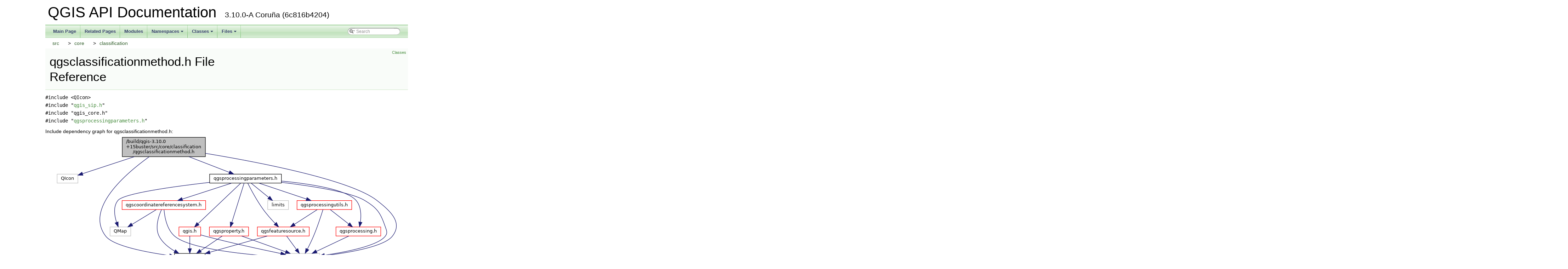

--- FILE ---
content_type: text/html
request_url: https://api.qgis.org/api/3.10/qgsclassificationmethod_8h.html
body_size: 2896
content:
<!DOCTYPE html PUBLIC "-//W3C//DTD XHTML 1.0 Transitional//EN" "http://www.w3.org/TR/xhtml1/DTD/xhtml1-transitional.dtd">
<html xmlns="http://www.w3.org/1999/xhtml">
<head>
<meta http-equiv="Content-Type" content="text/xhtml;charset=UTF-8"/>
<meta http-equiv="X-UA-Compatible" content="IE=9"/>
<meta name="generator" content="Doxygen 1.8.13"/>
<meta name="viewport" content="width=device-width, initial-scale=1"/>
<title>QGIS API Documentation: /build/qgis-3.10.0+15buster/src/core/classification/qgsclassificationmethod.h File Reference</title>
<link href="tabs.css" rel="stylesheet" type="text/css"/>
<script type="text/javascript" src="jquery.js"></script>
<script type="text/javascript" src="dynsections.js"></script>
<link href="search/search.css" rel="stylesheet" type="text/css"/>
<script type="text/javascript" src="search/searchdata.js"></script>
<script type="text/javascript" src="search/search.js"></script>
<link href="doxygen.css" rel="stylesheet" type="text/css" />
<link href="api_custom.css" rel="stylesheet" type="text/css"/>
</head>
<body>
<div id="top"><!-- do not remove this div, it is closed by doxygen! -->
<div id="titlearea">
<table cellspacing="0" cellpadding="0">
 <tbody>
 <tr style="height: 56px;">
  <td id="projectalign" style="padding-left: 0.5em;">
   <div id="projectname">QGIS API Documentation
   &#160;<span id="projectnumber">3.10.0-A Coruña (6c816b4204)</span>
   </div>
  </td>
 </tr>
 </tbody>
</table>
</div>
<!-- end header part -->
<!-- Generated by Doxygen 1.8.13 -->
<script type="text/javascript">
var searchBox = new SearchBox("searchBox", "search",false,'Search');
</script>
<script type="text/javascript" src="menudata.js"></script>
<script type="text/javascript" src="menu.js"></script>
<script type="text/javascript">
$(function() {
  initMenu('',true,false,'search.php','Search');
  $(document).ready(function() { init_search(); });
});
</script>
<div id="main-nav"></div>
<!-- window showing the filter options -->
<div id="MSearchSelectWindow"
     onmouseover="return searchBox.OnSearchSelectShow()"
     onmouseout="return searchBox.OnSearchSelectHide()"
     onkeydown="return searchBox.OnSearchSelectKey(event)">
</div>

<!-- iframe showing the search results (closed by default) -->
<div id="MSearchResultsWindow">
<iframe src="javascript:void(0)" frameborder="0" 
        name="MSearchResults" id="MSearchResults">
</iframe>
</div>

<div id="nav-path" class="navpath">
  <ul>
<li class="navelem"><a class="el" href="dir_68267d1309a1af8e8297ef4c3efbcdba.html">src</a></li><li class="navelem"><a class="el" href="dir_aebb8dcc11953d78e620bbef0b9e2183.html">core</a></li><li class="navelem"><a class="el" href="dir_03399ad74b618a89572491f479c997a3.html">classification</a></li>  </ul>
</div>
</div><!-- top -->
<div class="header">
  <div class="summary">
<a href="#nested-classes">Classes</a>  </div>
  <div class="headertitle">
<div class="title">qgsclassificationmethod.h File Reference</div>  </div>
</div><!--header-->
<div class="contents">
<div class="textblock"><code>#include &lt;QIcon&gt;</code><br />
<code>#include &quot;<a class="el" href="qgis__sip_8h_source.html">qgis_sip.h</a>&quot;</code><br />
<code>#include &quot;qgis_core.h&quot;</code><br />
<code>#include &quot;<a class="el" href="qgsprocessingparameters_8h_source.html">qgsprocessingparameters.h</a>&quot;</code><br />
</div><div class="textblock"><div class="dynheader">
Include dependency graph for qgsclassificationmethod.h:</div>
<div class="dyncontent">
<div class="center"><img src="qgsclassificationmethod_8h__incl.png" border="0" usemap="#_2build_2qgis-3_810_80_0915buster_2src_2core_2classification_2qgsclassificationmethod_8h" alt=""/></div>
<map name="_2build_2qgis-3_810_80_0915buster_2src_2core_2classification_2qgsclassificationmethod_8h" id="_2build_2qgis-3_810_80_0915buster_2src_2core_2classification_2qgsclassificationmethod_8h">
<area shape="rect" id="node3" href="qgis__sip_8h.html" title="qgis_sip.h" alt="" coords="337,333,423,360"/>
<area shape="rect" id="node5" href="qgsprocessingparameters_8h.html" title="qgsprocessingparameters.h" alt="" coords="436,109,639,136"/>
<area shape="rect" id="node6" href="qgis_8h.html" title="qgis.h" alt="" coords="349,259,411,285"/>
<area shape="rect" id="node7" href="qgsprocessing_8h.html" title="qgsprocessing.h" alt="" coords="793,259,919,285"/>
<area shape="rect" id="node8" href="qgsproperty_8h.html" title="qgsproperty.h" alt="" coords="435,259,546,285"/>
<area shape="rect" id="node9" href="qgscoordinatereferencesystem_8h.html" title="qgscoordinatereferencesystem.h" alt="" coords="189,184,425,211"/>
<area shape="rect" id="node11" href="qgsfeaturesource_8h.html" title="qgsfeaturesource.h" alt="" coords="571,259,717,285"/>
<area shape="rect" id="node12" href="qgsprocessingutils_8h.html" title="qgsprocessingutils.h" alt="" coords="683,184,837,211"/>
</map>
</div>
</div><div class="textblock"><div class="dynheader">
This graph shows which files directly or indirectly include this file:</div>
<div class="dyncontent">
<div class="center"><img src="qgsclassificationmethod_8h__dep__incl.png" border="0" usemap="#_2build_2qgis-3_810_80_0915buster_2src_2core_2classification_2qgsclassificationmethod_8hdep" alt=""/></div>
<map name="_2build_2qgis-3_810_80_0915buster_2src_2core_2classification_2qgsclassificationmethod_8hdep" id="_2build_2qgis-3_810_80_0915buster_2src_2core_2classification_2qgsclassificationmethod_8hdep">
<area shape="rect" id="node2" href="qgsclassificationcustom_8h.html" title="/build/qgis&#45;3.10.0\l+15buster/src/core/classification\l/qgsclassificationcustom.h" alt="" coords="473,109,708,165"/>
<area shape="rect" id="node5" href="qgsgraduatedsymbolrenderer_8cpp.html" title="/build/qgis&#45;3.10.0\l+15buster/src/core/symbology\l/qgsgraduatedsymbolrenderer.cpp" alt="" coords="306,213,550,269"/>
<area shape="rect" id="node6" href="qgsclassificationequalinterval_8h.html" title="/build/qgis&#45;3.10.0\l+15buster/src/core/classification\l/qgsclassificationequalinterval.h" alt="" coords="740,109,975,165"/>
<area shape="rect" id="node8" href="qgsgraduatedsymbolrendererwidget_8cpp.html" title="/build/qgis&#45;3.10.0\l+15buster/src/gui/symbology\l/qgsgraduatedsymbolrendererwidget.cpp" alt="" coords="1402,317,1691,373"/>
<area shape="rect" id="node9" href="qgsclassificationjenks_8h.html" title="/build/qgis&#45;3.10.0\l+15buster/src/core/classification\l/qgsclassificationjenks.h" alt="" coords="1033,109,1268,165"/>
<area shape="rect" id="node11" href="qgsclassificationlogarithmic_8h.html" title="/build/qgis&#45;3.10.0\l+15buster/src/core/classification\l/qgsclassificationlogarithmic.h" alt="" coords="1292,109,1527,165"/>
<area shape="rect" id="node13" href="qgsclassificationmethod_8cpp.html" title="/build/qgis&#45;3.10.0\l+15buster/src/core/classification\l/qgsclassificationmethod.cpp" alt="" coords="2577,213,2812,269"/>
<area shape="rect" id="node14" href="qgsclassificationquantile_8h.html" title="/build/qgis&#45;3.10.0\l+15buster/src/core/classification\l/qgsclassificationquantile.h" alt="" coords="1551,109,1785,165"/>
<area shape="rect" id="node16" href="qgsclassificationstandarddeviation_8h.html" title="/build/qgis&#45;3.10.0\l+15buster/src/core/classification\l/qgsclassificationstandarddeviation.h" alt="" coords="2087,109,2351,165"/>
<area shape="rect" id="node18" href="qgsclassificationprettybreaks_8h.html" title="/build/qgis&#45;3.10.0\l+15buster/src/core/classification\l/qgsclassificationprettybreaks.h" alt="" coords="1809,109,2044,165"/>
<area shape="rect" id="node20" href="qgsgraduatedsymbolrenderer_8h.html" title="/build/qgis&#45;3.10.0\l+15buster/src/core/symbology\l/qgsgraduatedsymbolrenderer.h" alt="" coords="2971,109,3200,165"/>
<area shape="rect" id="node28" href="qgsrendererrange_8cpp.html" title="/build/qgis&#45;3.10.0\l+15buster/src/core/symbology\l/qgsrendererrange.cpp" alt="" coords="3224,109,3445,165"/>
<area shape="rect" id="node3" href="qgsclassificationcustom_8cpp.html" title="/build/qgis&#45;3.10.0\l+15buster/src/core/classification\l/qgsclassificationcustom.cpp" alt="" coords="47,213,281,269"/>
<area shape="rect" id="node4" href="qgsclassificationmethodregistry_8cpp.html" title="/build/qgis&#45;3.10.0\l+15buster/src/core/classification\l/qgsclassificationmethodregistry.cpp" alt="" coords="1153,213,1412,269"/>
<area shape="rect" id="node7" href="qgsclassificationequalinterval_8cpp.html" title="/build/qgis&#45;3.10.0\l+15buster/src/core/classification\l/qgsclassificationequalinterval.cpp" alt="" coords="574,213,821,269"/>
<area shape="rect" id="node10" href="qgsclassificationjenks_8cpp.html" title="/build/qgis&#45;3.10.0\l+15buster/src/core/classification\l/qgsclassificationjenks.cpp" alt="" coords="895,213,1129,269"/>
<area shape="rect" id="node12" href="qgsclassificationlogarithmic_8cpp.html" title="/build/qgis&#45;3.10.0\l+15buster/src/core/classification\l/qgsclassificationlogarithmic.cpp" alt="" coords="1436,213,1671,269"/>
<area shape="rect" id="node15" href="qgsclassificationquantile_8cpp.html" title="/build/qgis&#45;3.10.0\l+15buster/src/core/classification\l/qgsclassificationquantile.cpp" alt="" coords="1695,213,1929,269"/>
<area shape="rect" id="node17" href="qgsclassificationstandarddeviation_8cpp.html" title="/build/qgis&#45;3.10.0\l+15buster/src/core/classification\l/qgsclassificationstandarddeviation.cpp" alt="" coords="2274,213,2553,269"/>
<area shape="rect" id="node19" href="qgsclassificationprettybreaks_8cpp.html" title="/build/qgis&#45;3.10.0\l+15buster/src/core/classification\l/qgsclassificationprettybreaks.cpp" alt="" coords="1954,213,2198,269"/>
<area shape="rect" id="node21" href="qgscategorizedsymbolrenderer_8cpp.html" title="/build/qgis&#45;3.10.0\l+15buster/src/core/symbology\l/qgscategorizedsymbolrenderer.cpp" alt="" coords="3794,213,4049,269"/>
<area shape="rect" id="node22" href="qgsrendererregistry_8cpp.html" title="/build/qgis&#45;3.10.0\l+15buster/src/core/symbology\l/qgsrendererregistry.cpp" alt="" coords="4073,213,4295,269"/>
<area shape="rect" id="node23" href="qgsrulebasedrenderer_8cpp.html" title="/build/qgis&#45;3.10.0\l+15buster/src/core/symbology\l/qgsrulebasedrenderer.cpp" alt="" coords="2836,213,3057,269"/>
<area shape="rect" id="node24" href="qgshistogramwidget_8h.html" title="/build/qgis&#45;3.10.0\l+15buster/src/gui/qgshistogramwidget.h" alt="" coords="3082,221,3369,262"/>
<area shape="rect" id="node25" href="qgsgraduatedhistogramwidget_8cpp.html" title="/build/qgis&#45;3.10.0\l+15buster/src/gui/symbology\l/qgsgraduatedhistogramwidget.cpp" alt="" coords="3382,317,3634,373"/>
<area shape="rect" id="node26" href="qgsgraduatedsymbolrendererwidget_8h.html" title="/build/qgis&#45;3.10.0\l+15buster/src/gui/symbology\l/qgsgraduatedsymbolrendererwidget.h" alt="" coords="3393,213,3668,269"/>
<area shape="rect" id="node27" href="qgsrulebasedrendererwidget_8cpp.html" title="/build/qgis&#45;3.10.0\l+15buster/src/gui/symbology\l/qgsrulebasedrendererwidget.cpp" alt="" coords="3658,317,3897,373"/>
</map>
</div>
</div>
<p><a href="qgsclassificationmethod_8h_source.html">Go to the source code of this file.</a></p>
<table class="memberdecls">
<tr class="heading"><td colspan="2"><h2 class="groupheader"><a name="nested-classes"></a>
Classes</h2></td></tr>
<tr class="memitem:"><td class="memItemLeft" align="right" valign="top">class &#160;</td><td class="memItemRight" valign="bottom"><a class="el" href="classQgsClassificationMethod.html">QgsClassificationMethod</a></td></tr>
<tr class="memdesc:"><td class="mdescLeft">&#160;</td><td class="mdescRight"><a class="el" href="classQgsClassificationMethod.html" title="QgsClassificationMethod is an abstract class for implementations of classification methods...">QgsClassificationMethod</a> is an abstract class for implementations of classification methods.  <a href="classQgsClassificationMethod.html#details">More...</a><br /></td></tr>
<tr class="separator:"><td class="memSeparator" colspan="2">&#160;</td></tr>
<tr class="memitem:"><td class="memItemLeft" align="right" valign="top">class &#160;</td><td class="memItemRight" valign="bottom"><a class="el" href="classQgsClassificationRange.html">QgsClassificationRange</a></td></tr>
<tr class="memdesc:"><td class="mdescLeft">&#160;</td><td class="mdescRight"><a class="el" href="classQgsClassificationRange.html" title="QgsClassificationRange contains the information about a classification range. ">QgsClassificationRange</a> contains the information about a classification range.  <a href="classQgsClassificationRange.html#details">More...</a><br /></td></tr>
<tr class="separator:"><td class="memSeparator" colspan="2">&#160;</td></tr>
</table>
</div><!-- contents -->
<!-- start footer part -->
<hr class="footer"/><address class="footer"><small>
Generated on Sun Oct 27 2019 00:43:28 for QGIS API Documentation by &#160;<a href="http://www.doxygen.org/index.html">
<img class="footer" src="doxygen.png" alt="doxygen"/>
</a> 1.8.13
</small></address>
<script defer src="https://static.cloudflareinsights.com/beacon.min.js/vcd15cbe7772f49c399c6a5babf22c1241717689176015" integrity="sha512-ZpsOmlRQV6y907TI0dKBHq9Md29nnaEIPlkf84rnaERnq6zvWvPUqr2ft8M1aS28oN72PdrCzSjY4U6VaAw1EQ==" data-cf-beacon='{"version":"2024.11.0","token":"ac8be2df3ab74d3aaa486243ef005a36","r":1,"server_timing":{"name":{"cfCacheStatus":true,"cfEdge":true,"cfExtPri":true,"cfL4":true,"cfOrigin":true,"cfSpeedBrain":true},"location_startswith":null}}' crossorigin="anonymous"></script>
</body>
</html>


--- FILE ---
content_type: text/css
request_url: https://api.qgis.org/api/3.10/tabs.css
body_size: 1354
content:
.sm{position:relative;z-index:9999}.sm,.sm ul,.sm li{display:block;list-style:none;margin:0;padding:0;line-height:normal;direction:ltr;text-align:left;-webkit-tap-highlight-color:transparent}.sm-rtl,.sm-rtl ul,.sm-rtl li{direction:rtl;text-align:right}.sm>li>h1,.sm>li>h2,.sm>li>h3,.sm>li>h4,.sm>li>h5,.sm>li>h6{margin:0;padding:0}.sm ul{display:none}.sm li,.sm a{position:relative}.sm a{display:block}.sm a.disabled{cursor:not-allowed}.sm:after{content:"\00a0";display:block;height:0;font:0px/0 serif;clear:both;visibility:hidden;overflow:hidden}.sm,.sm *,.sm *:before,.sm *:after{-moz-box-sizing:border-box;-webkit-box-sizing:border-box;box-sizing:border-box}.sm-dox{background-image:url("tab_b.png")}.sm-dox a,.sm-dox a:focus,.sm-dox a:hover,.sm-dox a:active{padding:0px 12px;padding-right:43px;font-family:"Lucida Grande","Geneva","Helvetica",Arial,sans-serif;font-size:13px;font-weight:bold;line-height:36px;text-decoration:none;text-shadow:0px 1px 1px rgba(255,255,255,0.9);color:#283A5D;outline:none}.sm-dox a:hover{background-image:url("tab_a.png");background-repeat:repeat-x;color:#fff;text-shadow:0px 1px 1px #000}.sm-dox a.current{color:#D23600}.sm-dox a.disabled{color:#bbb}.sm-dox a span.sub-arrow{position:absolute;top:50%;margin-top:-14px;left:auto;right:3px;width:28px;height:28px;overflow:hidden;font:bold 12px/28px monospace !important;text-align:center;text-shadow:none;background:rgba(255,255,255,0.5);border-radius:5px}.sm-dox a.highlighted span.sub-arrow:before{display:block;content:'-'}.sm-dox>li:first-child>a,.sm-dox>li:first-child>:not(ul) a{border-radius:5px 5px 0 0}.sm-dox>li:last-child>a,.sm-dox>li:last-child>*:not(ul) a,.sm-dox>li:last-child>ul,.sm-dox>li:last-child>ul>li:last-child>a,.sm-dox>li:last-child>ul>li:last-child>*:not(ul) a,.sm-dox>li:last-child>ul>li:last-child>ul,.sm-dox>li:last-child>ul>li:last-child>ul>li:last-child>a,.sm-dox>li:last-child>ul>li:last-child>ul>li:last-child>*:not(ul) a,.sm-dox>li:last-child>ul>li:last-child>ul>li:last-child>ul,.sm-dox>li:last-child>ul>li:last-child>ul>li:last-child>ul>li:last-child>a,.sm-dox>li:last-child>ul>li:last-child>ul>li:last-child>ul>li:last-child>*:not(ul) a,.sm-dox>li:last-child>ul>li:last-child>ul>li:last-child>ul>li:last-child>ul,.sm-dox>li:last-child>ul>li:last-child>ul>li:last-child>ul>li:last-child>ul>li:last-child>a,.sm-dox>li:last-child>ul>li:last-child>ul>li:last-child>ul>li:last-child>ul>li:last-child>*:not(ul) a,.sm-dox>li:last-child>ul>li:last-child>ul>li:last-child>ul>li:last-child>ul>li:last-child>ul{border-radius:0 0 5px 5px}.sm-dox>li:last-child>a.highlighted,.sm-dox>li:last-child>*:not(ul) a.highlighted,.sm-dox>li:last-child>ul>li:last-child>a.highlighted,.sm-dox>li:last-child>ul>li:last-child>*:not(ul) a.highlighted,.sm-dox>li:last-child>ul>li:last-child>ul>li:last-child>a.highlighted,.sm-dox>li:last-child>ul>li:last-child>ul>li:last-child>*:not(ul) a.highlighted,.sm-dox>li:last-child>ul>li:last-child>ul>li:last-child>ul>li:last-child>a.highlighted,.sm-dox>li:last-child>ul>li:last-child>ul>li:last-child>ul>li:last-child>*:not(ul) a.highlighted,.sm-dox>li:last-child>ul>li:last-child>ul>li:last-child>ul>li:last-child>ul>li:last-child>a.highlighted,.sm-dox>li:last-child>ul>li:last-child>ul>li:last-child>ul>li:last-child>ul>li:last-child>*:not(ul) a.highlighted{border-radius:0}.sm-dox ul{background:rgba(162,162,162,0.1)}.sm-dox ul a,.sm-dox ul a:focus,.sm-dox ul a:hover,.sm-dox ul a:active{font-size:12px;border-left:8px solid transparent;line-height:36px;text-shadow:none;background-color:white;background-image:none}.sm-dox ul a:hover{background-image:url("tab_a.png");background-repeat:repeat-x;color:#fff;text-shadow:0px 1px 1px #000}.sm-dox ul ul a,.sm-dox ul ul a:hover,.sm-dox ul ul a:focus,.sm-dox ul ul a:active{border-left:16px solid transparent}.sm-dox ul ul ul a,.sm-dox ul ul ul a:hover,.sm-dox ul ul ul a:focus,.sm-dox ul ul ul a:active{border-left:24px solid transparent}.sm-dox ul ul ul ul a,.sm-dox ul ul ul ul a:hover,.sm-dox ul ul ul ul a:focus,.sm-dox ul ul ul ul a:active{border-left:32px solid transparent}.sm-dox ul ul ul ul ul a,.sm-dox ul ul ul ul ul a:hover,.sm-dox ul ul ul ul ul a:focus,.sm-dox ul ul ul ul ul a:active{border-left:40px solid transparent}@media (min-width: 768px){.sm-dox ul{position:absolute;width:12em}.sm-dox li{float:left}.sm-dox.sm-rtl li{float:right}.sm-dox ul li,.sm-dox.sm-rtl ul li,.sm-dox.sm-vertical li{float:none}.sm-dox a{white-space:nowrap}.sm-dox ul a,.sm-dox.sm-vertical a{white-space:normal}.sm-dox .sm-nowrap>li>a,.sm-dox .sm-nowrap>li>:not(ul) a{white-space:nowrap}.sm-dox{padding:0 10px;background-image:url("tab_b.png");line-height:36px}.sm-dox a span.sub-arrow{top:50%;margin-top:-2px;right:12px;width:0;height:0;border-width:4px;border-style:solid dashed dashed dashed;border-color:#283A5D transparent transparent transparent;background:transparent;border-radius:0}.sm-dox a,.sm-dox a:focus,.sm-dox a:active,.sm-dox a:hover,.sm-dox a.highlighted{padding:0px 12px;background-image:url("tab_s.png");background-repeat:no-repeat;background-position:right;border-radius:0 !important}.sm-dox a:hover{background-image:url("tab_a.png");background-repeat:repeat-x;color:#fff;text-shadow:0px 1px 1px #000}.sm-dox a:hover span.sub-arrow{border-color:#fff transparent transparent transparent}.sm-dox a.has-submenu{padding-right:24px}.sm-dox li{border-top:0}.sm-dox>li>ul:before,.sm-dox>li>ul:after{content:'';position:absolute;top:-18px;left:30px;width:0;height:0;overflow:hidden;border-width:9px;border-style:dashed dashed solid dashed;border-color:transparent transparent #bbb transparent}.sm-dox>li>ul:after{top:-16px;left:31px;border-width:8px;border-color:transparent transparent #fff transparent}.sm-dox ul{border:1px solid #bbb;padding:5px 0;background:#fff;border-radius:5px !important;box-shadow:0 5px 9px rgba(0,0,0,0.2)}.sm-dox ul a span.sub-arrow{right:8px;top:50%;margin-top:-5px;border-width:5px;border-color:transparent transparent transparent #555;border-style:dashed dashed dashed solid}.sm-dox ul a,.sm-dox ul a:hover,.sm-dox ul a:focus,.sm-dox ul a:active,.sm-dox ul a.highlighted{color:#555;background-image:none;border:0 !important;color:#555;background-image:none}.sm-dox ul a:hover{background-image:url("tab_a.png");background-repeat:repeat-x;color:#fff;text-shadow:0px 1px 1px #000}.sm-dox ul a:hover span.sub-arrow{border-color:transparent transparent transparent #fff}.sm-dox span.scroll-up,.sm-dox span.scroll-down{position:absolute;display:none;visibility:hidden;overflow:hidden;background:#fff;height:36px}.sm-dox span.scroll-up:hover,.sm-dox span.scroll-down:hover{background:#eee}.sm-dox span.scroll-up:hover span.scroll-up-arrow,.sm-dox span.scroll-up:hover span.scroll-down-arrow{border-color:transparent transparent #D23600 transparent}.sm-dox span.scroll-down:hover span.scroll-down-arrow{border-color:#D23600 transparent transparent transparent}.sm-dox span.scroll-up-arrow,.sm-dox span.scroll-down-arrow{position:absolute;top:0;left:50%;margin-left:-6px;width:0;height:0;overflow:hidden;border-width:6px;border-style:dashed dashed solid dashed;border-color:transparent transparent #555 transparent}.sm-dox span.scroll-down-arrow{top:8px;border-style:solid dashed dashed dashed;border-color:#555 transparent transparent transparent}.sm-dox.sm-rtl a.has-submenu{padding-right:12px;padding-left:24px}.sm-dox.sm-rtl a span.sub-arrow{right:auto;left:12px}.sm-dox.sm-rtl.sm-vertical a.has-submenu{padding:10px 20px}.sm-dox.sm-rtl.sm-vertical a span.sub-arrow{right:auto;left:8px;border-style:dashed solid dashed dashed;border-color:transparent #555 transparent transparent}.sm-dox.sm-rtl>li>ul:before{left:auto;right:30px}.sm-dox.sm-rtl>li>ul:after{left:auto;right:31px}.sm-dox.sm-rtl ul a.has-submenu{padding:10px 20px !important}.sm-dox.sm-rtl ul a span.sub-arrow{right:auto;left:8px;border-style:dashed solid dashed dashed;border-color:transparent #555 transparent transparent}.sm-dox.sm-vertical{padding:10px 0;border-radius:5px}.sm-dox.sm-vertical a{padding:10px 20px}.sm-dox.sm-vertical a:hover,.sm-dox.sm-vertical a:focus,.sm-dox.sm-vertical a:active,.sm-dox.sm-vertical a.highlighted{background:#fff}.sm-dox.sm-vertical a.disabled{background-image:url("tab_b.png")}.sm-dox.sm-vertical a span.sub-arrow{right:8px;top:50%;margin-top:-5px;border-width:5px;border-style:dashed dashed dashed solid;border-color:transparent transparent transparent #555}.sm-dox.sm-vertical>li>ul:before,.sm-dox.sm-vertical>li>ul:after{display:none}.sm-dox.sm-vertical ul a{padding:10px 20px}.sm-dox.sm-vertical ul a:hover,.sm-dox.sm-vertical ul a:focus,.sm-dox.sm-vertical ul a:active,.sm-dox.sm-vertical ul a.highlighted{background:#eee}.sm-dox.sm-vertical ul a.disabled{background:#fff}}
